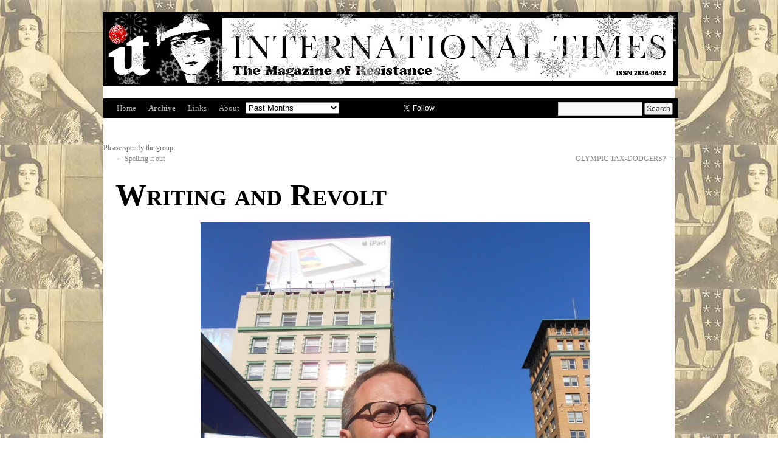

--- FILE ---
content_type: text/plain
request_url: https://www.google-analytics.com/j/collect?v=1&_v=j102&a=725311959&t=pageview&_s=1&dl=https%3A%2F%2Finternationaltimes.it%2Fwriting-and-revolt%2F&ul=en-us%40posix&dt=Writing%20and%20Revolt%20%7C%20IT&sr=1280x720&vp=1280x720&_u=IEBAAEABAAAAACAAI~&jid=847898196&gjid=1047755599&cid=2064277997.1767339368&tid=UA-68973081-1&_gid=998692770.1767339368&_r=1&_slc=1&z=617600089
body_size: -453
content:
2,cG-YJ6KBBMV8Z